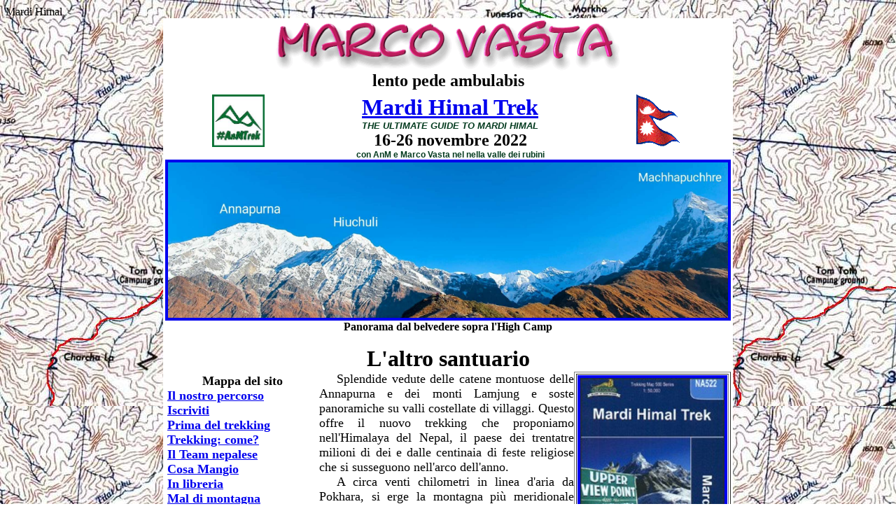

--- FILE ---
content_type: text/html
request_url: https://www.marcovasta.net/viaggi/mardi/
body_size: 18135
content:
<html>    <head>  
		<meta http-equiv="Content-Language" content="it"> 
		 <Meta name="language" content="it, en-gb"> 
		 <meta http-equiv="Content-Type" content="text/html; charset=windows-1252">
		 <meta http-equiv="Keywords" content="Marco Vasta, Avventure nel Mondo, Viaggi nel Mondo, Mardi Himal Trek, Rolwaling trek, trekking in Nepal, Nepal, viaggi in Nepal, 
		 Naar hu trel, Naar Phu, Chame, Manang, Tilicho, Marsyandy Valley,  Bhaktapur, Patan, Bagdaoun, Kirtipur, Copan,
		  Namobuddha, Bodhnath ">  <meta http-equiv="Reply-to" content="vastamarco19@gmail.com">  
		  Mardi Himal, <meta name="keywords" content="Marco Vasta, Avventure nel Mondo, Ruby Valley, Somdang, Gansh Himal, Manaslu trek, Tsum Valley,Lukla, Everest Trek, Rolwaling trek, trekking in Nepal, Nepal, viaggi in Nepal, Viaggi nel Mondo, Avventure nel Mondo, Naar hu trel, Naar Phu, Chame, Manang, Tilicho, Marsyandy Valley,  Bhaktapur, Patan, Bagdaoun, Kirtipur, Copan, Namobuddha, Bodhnath">  <meta name="Author" content="Marco Vasta">  
		  <meta name="copyright" content="Copyright 1997 - 2030 by Marco Vasta. All rights reserved."> 
		   <meta name="GENERATOR" content="Microsoft FrontPage 6.0">  <meta name="ProgId" content="FrontPage.Editor.Document">  
		   <meta name="description" content="Private Web Site about travel in Nepal and High Himalayas">
		   <Meta name="rating" content="general">  <Meta name="audience" content="all">  <Meta name="resource-type" content="web page">  <Meta name="doc-type" content="web page">  <Meta name="doc-class" content="published">  <Meta name="doc-rights" content="public domain">  <meta name="author" content="Marco Vasta">  <meta content="all" name="robots">  <meta content="revisit-after" content="15  days">  <meta content="robots" content="index, follow">  <meta content="all" name="robots">  <meta content="Aladin" name="robots">  <meta content="Google" name="robots">  <meta content="scooter" name="robots">  <meta content="Crawler" name="robots">  <meta content="Altavista" name="robots">  <meta content="excite" name="robots">  <meta content="Arianna" name="robots">  <meta content="SmartCrawl" name="robots">  <meta content="Motor0.5" name="robots">  <meta content="Mariner" name="robots">  <meta content="Lycos" name="robots">  <title>Mardi Himal</title>  <link rel="Shortcut Icon" href="http://www.marcovasta.net/viaggi/Pamir_walks/immagini/favicon.ico" type="image/x-icon" />
		<script>
if (top.frames.length != 0)
{
top.location = self.document.location;
}

var omitformtags=["input", "textarea", "select"]

omitformtags=omitformtags.join("|")

function disableselect(e){
if (omitformtags.indexOf(e.target.tagName.toLowerCase())==-1)
return false
}

function reEnable(){
return true
}

if (typeof document.onselectstart!="undefined")
document.onselectstart=new Function ("return false")
else{
document.onmousedown=disableselect
document.onmouseup=reEnable
}

var mes="Birichina, niricò, vuoi copiare il testo...";

function clickIE()  {if (document.all) {alert(mes);return false;}}
function clickNS(e) {if 
(document.layers||(document.getElementById&&!document.all)) {
if (e.which==2||e.which==3) {alert(mes);return false;}}}
if (document.layers) 
{document.captureEvents(Event.MOUSEDOWN);document.onmousedown=clickNS;}
else{document.onmouseup=clickNS;document.oncontextmenu=clickIE;}

document.oncontextmenu=new Function("return false")

</script>
<base target="_blank">  </head>    <body background="../Zanskar_2008/images/CharCharLa-KurnaSumdo-Ribarung-Markha.JPG" style="background-attachment: fixed">    <div align="center">    </div>  <div align="center">   
<table border="2" width="800" id="table1" bgcolor="#FFFFFF" bordercolorlight="#33CCCC" style="border-width:0px; border-collapse: collapse" cellspacing="3" cellpadding="3">    <tr>     
	<td style="border-left:medium none #FFFF00; border-right:medium none #808080; border-top:medium none #FFFF00; border-bottom-style:none; border-bottom-width:medium">    <div align="center">   


				<div align="center">

				<table width="56%" border="0" cellspacing="0" cellpadding="0" style="border-collapse: collapse">
					<tr>
						<td width="554" align="center">
							<p style="margin-top: 0; margin-bottom: 0">
							<a href="../../../index.asp" target="_blank">
							<img alt="il sito di marco vasta" src="../images/marcovasta.png" border="0" width="494" height="73"></a>
                            </p>
							<p style="margin-top: 0; margin-bottom: 0">
							<b><font face="Verdana" size="5">lento pede ambulabis</font></b>
 						</td>
					</tr>
				</table>
				</div></div>     </td>    </tr>    <tr>     
		<td valign="top" style="border-style: none; border-width: medium">     
	<div align="center">   
		    <div align="center">    <div align="center">   
	<table border="0" width="90%" id="table1" cellspacing="0" cellpadding="0">    <tr>     
		<td valign="top" width="14%">     
		<img border="0" src="../LangtangHelambu/Immagini/ANMTREKmini.jpg" width="75" height="75" align="right"></td>     
		<td width="449" valign="top" align="center">    <h1 align="center" style="margin-top: 0; margin-bottom: 0">     
		<a href="index.asp">Mardi Himal Trek</a></h1>      
		<p align="center" style="margin-top: 0; margin-bottom: 0">     
		<b>
		<span style="color: #033B1F; letter-spacing: normal; background-color: #FFFFFF">
		<i><span style="font-family: Arial"><font size="2">T</font></span></i></span><i><span style="font-family: Arial"><font size="2"><span style="color: #033B1F; letter-spacing: normal; background-color: #FFFFFF">HE 
		ULTIMATE GUIDE TO MARDI HIMAL</span></font></span></i></b></p>   <h2 align="center" style="margin-top: 0; margin-bottom: 0">     
		16-26 novembre 2022<br>
	<b style="color: rgb(3, 59, 31); font-family: Arial; font-size: 12px; font-style: normal; font-variant: normal; letter-spacing: normal; line-height: normal; orphans: auto; text-align: left; text-indent: 0px; text-transform: none; white-space: normal; widows: auto; word-spacing: 0px; -webkit-text-stroke-width: 0px; background-color: #FFFFFF">     con AnM e Marco Vasta nel nella valle dei rubini</b></h2>   
		</td>     
		<td width="80" valign="top" align="center">    
		<img border="0" src="../RubyValley/Immagini/Flag_of_Nepal.gif" width="65" height="75" align="left"></td>    </tr>    </table>   </div>  </div>  </div>      

<div id="google_translate_element">
	<p style="margin-top: 0; margin-bottom: 0"></div>
<script type="text/javascript">
function googleTranslateElementInit() {
  new google.translate.TranslateElement({pageLanguage: 'it', layout: google.translate.TranslateElement.InlineLayout.SIMPLE}, 'google_translate_element');
}
</script>
<script type="text/javascript" src="//translate.google.com/translate_a/element.js?cb=googleTranslateElementInit"></script>
	

	<div align="justify">             
		<p align="center" style="margin-top: 0; margin-bottom: 0">
		<a target="_blank" href="Immagini/MardiVew%20Point.jpg">
		<img border="4" src="Immagini/MardiVew%20Point.jpg" width="800" height="222"></a></p>
		<p align="center" style="margin-top: 0; margin-bottom: 0"><b>Panorama 
		dal belvedere sopra l'High Camp</b></p>
		<p align="center" style="margin-top: 0; margin-bottom: 0">&nbsp;</p>
		<h1 align="center" style="margin-top: 0; margin-bottom: 0">L'altro santuario</h1>
		<div align="left">
			<table border="0" width="200" id="table2" align="left">
				<tr>
					<td>      <p align="center" style="margin-top: 0; margin-bottom: 0">
			<b>      <font face="Souvenir Lt BT" size="4">
			Mappa del sito</font></b></p>      <p align="left" style="margin-top: 0; margin-bottom: 0"><b>      <font face="Souvenir Lt BT" size="4">     
	<nobr><a href="Percorso.asp" target="">Il&nbsp;nostro&nbsp;percorso</a></nobr><br> <nobr><a href="comeiscriversi.asp" target="">Iscriviti</a></nobr><br> <nobr><a href="Iltuotrekking.asp" target="">Prima&nbsp;del&nbsp;trekking</a></nobr><br> <nobr><a href="TrekkingCome.asp" target="">Trekking:&nbsp;come?</a></nobr><br> <nobr><a href="Squadra.asp" target="">Il&nbsp;Team&nbsp;nepalese</a></nobr><br> <nobr><a href="mangio.asp" target="_top">Cosa&nbsp;Mangio</a></nobr><br> <nobr><a href="http://www.marcovasta.net/libreria/Nepal/" target="">In&nbsp;libreria</a></nobr><br> <nobr><a href="Acclimatazione.asp" target="">Mal&nbsp;di&nbsp;montagna</a></nobr><br> <nobr><a href="http://www.marcovasta.net/studio/curriculum/ViaggiNepal.asp" target="">Marco&nbsp;e&nbsp;il&nbsp;Nepal</a></nobr><br> <nobr><a href="http://www.marcovasta.net/Ladakh/090_glossario.html" target="">Glossario</a></nobr></font></b></td>
				</tr>
				<tr>
					<td>   
		<p align="center">
		<img border="0" src="Immagini/Trekking%20Map%20Mardi%20Himal%20Map.jpg" width="206" height="397"></td>
				</tr>
				<tr>
					<td>
					<p align="center"><b><font face="Souvenir Lt BT">
					Mappa Annapurna con il<br>
					Mardi Himal Trek</font></b></td>
				</tr>
				<tr>
					<td>
					<a target="_blank" href="Immagini/MappaAnnapurnaMardi.jpg">
					<img border="4" src="Immagini/MappaAnnapurnaMardi.jpg" width="206" height="384"></a></td>
				</tr>
				<tr>
					<td>
					<p align="center"><b><font face="Souvenir Lt BT">
					Particolare</font></b></td>
				</tr>
				<tr>
					<td align="center">
					<a target="_blank" href="Immagini/Machapuchre-for-mountaineering-or-not-NT-1.jpg">
					<img border="4" src="Immagini/Machapuchre-for-mountaineering-or-not-NT-1.jpg" width="200" height="133"></a></td>
				</tr>
				<tr>
					<td align="center">
					<b>Machhapuchhare e Mardi</b></td>
				</tr>
			</table>
		</div>
		<div align="center">
			<table border="1" width="206" id="table3" align="right">
				<tr>
					<td align="center">
					<a target="_blank" href="http://www.marcovasta.net/libreria/LibreriaSingola.asp?id=9637">
		<img border="4" src="Immagini/Mardi_Nepa_jkt_300.jpeg" width="206" height="386"></a></td>
				</tr>
				<tr>
					<td align="center"><b>
					<a target="_blank" href="http://www.marcovasta.net/libreria/LibreriaSingola.asp?id=9637">
					Mappa Mardi Himal Trek</a></b></td>
				</tr>
			</table>
		</div>
		<p style="margin-top: 0; margin-bottom: 0; text-indent:25px" align="justify">   
		<font size="4" face="Souvenir Lt BT">Splendide vedute delle catene 
		montuose delle Annapurna e dei monti Lamjung e soste panoramiche su 
		valli costellate di villaggi. Questo offre il 
		nuovo trekking che proponiamo nell'Himalaya del Nepal, il paese dei 
		trentatre 
		milioni di dei e dalle centinaia di feste religiose che si susseguono 
		nell'arco dell'anno.</font></div>
	<div align="justify">             
		<p style="margin-top: 0; margin-bottom: 0; text-indent:25px" align="justify">   
		<font size="4" face="Souvenir Lt BT">A circa venti chilometri in linea d'aria da Pokhara, si erge la montagna 
		più meridionale della catena dell'Annapurna. Vista da balconi panoramici 
		come Phoon Hill, sembra poco più che una collina sul fianco sud-ovest 
		del Machhapuchhare, la montagna &quot;coda di pesce&quot;.</font></div>
	<div align="justify">             
		<p style="margin-top: 0; margin-bottom: 0; text-indent:25px" align="justify">   
		<font face="Souvenir Lt BT" size="4">Con i suoi 
		5.587 metri, il <b>Mardi Himal</b> è il più basso e forse il meno scalato o visitato dei &quot;<b><i>trekking 
		peak</i></b>&quot;. Fu il colonnello Jimmy Roberts a 
		raggiungere al vetta, con due sherpa, aprendo una via sul fianco orientale nel 
		1961. Questa è ancor oggi la via normale di salita e raggiunge un colle 
		da un anfiteatro glaciale e il nostro cammino segue il suo avvicinamento 
		al Campo Base Ovest.</font></div>
	<div align="justify">             
		<p style="margin-top: 0; margin-bottom: 0; text-indent:25px" align="justify">   
		<font size="4" face="Souvenir Lt BT">Utilizzato per molti anni da gruppi 
		autosufficienti, questo trek è stato <b>ufficialmente aperto nel 2012</b> 
		e in breve tempo sono sorti alloggi che forniscono vitto e 
		alloggio.&nbsp;Rispetto ai trekking vicini, è meno trafficato, più corto ed 
		offre ampi panorami in tutte le sue tappe.   
		Salire al Campo Base del Mardi Himal ci porta ad ammirare l'<b>altro santuario</b>, 
		come lo chiamò Roberts, che offre una spettacolare vista sulla parte 
		meridionale del grande circo delle Ann</font><font size="4" face="Souvenir Lt BT">apurna. 
		La parete sud-ovest del monte Mardi ha tre creste ben definite che 
		sorgono da contrafforti rocciosi e separate da ghiacciai pensili.</font></div>
	<div align="justify">             
		<p style="margin-top: 0; margin-bottom: 0; text-indent:25px" align="justify">   
		<font size="4" face="Souvenir Lt BT">Raggiunta Kathmandu, ci spostiamo 
		in bus od in aereo a <b>Pokhara</b> e con una jeep raggiungiamo il punto 
		iniziale del nostro cammino a <b>Kande</b> (1.700m) od a <b>Dhampus</b>. 
		Nei primi due giorni, percorriamo uno dei sentieri di accesso al CB 
		Annapurna ed al suo circo glaciale. Saliamo passando dal c.d <b>
		Australian Camp</b> e da <b>Pothana</b>, raggiungendo <b>Pitam Deurali</b> 
		(2.160) e il c.d. <b>Forest Camp</b> (<b>Kojar</b>) (2.529m).</font></div>
	<div align="justify">             
		<p style="margin-top: 0; margin-bottom: 0; text-indent:25px" align="justify">   
		<font face="Souvenir Lt BT" size="4">I terrazzamenti di fondo valle sono 
		sotto di noi e ci inoltriamo in una foresta incantata di betulle, 
		rododendri giganti, querce di montagna ed aceri. Ci lasciamo così alle 
		spalle gli escursionisti che salgono verso i villaggi alti della valle 
		mentre noi affrontiamo l'ampia costa boscosa (<i>nep. danda</i>) che più 
		in alto diventerà la cresta che divide i solchi vallivi dei torrenti <b>
		Modi Lhola</b> e <b>Seti Khola</b>. Le prime tappe sono brevi e ci 
		innalziamo lentamente per facilitare l'acclimatazione. Nelle radure 
		della foresta sorgono piccoli agglomerati con lodge, guest house, 
		tea-house e bhatti. Passiamo da <b>Low Camp</b> (<b>Humal</b>) (2.970m) 
		raggiungendo l'area un tempo indicata come&nbsp; <b>Middle Camp</b> (3.200m) 
		oramai associata ai lodge di <b>Badal Danda
		</b>(3.333m) che non è un vero villaggio, ma fondamentalmente solo un 
		agglomerato di edifici costruiti in legno per i turisti, non ci sono persone 
		locali che ci vivono permanentemente.</font></div>
	<div align="justify">             
		<p style="margin-top: 0; margin-bottom: 0; text-indent:25px" align="justify">   
			<font face="Souvenir Lt BT" size="4">Man mano che il percorso si 
			innalza, la flora si trasforma con muschi e licheni, felci e orchidee. 
		e fra gli alberi, ora più radi fino ad essere assenti, finestre naturali si 
			affacciano su panorami da brivido, verso lo <b>Hiunchuli</b> e la 
			cresta affilata come un coltello verso l'<b>Annapurna Sud</b>. </font></div>
	<div align="justify">             
		<p style="margin-top: 0; margin-bottom: 0; text-indent:25px" align="justify">   
		<font face="Souvenir Lt BT" size="4">Siamo quasi fuori dalla popolazione 
		arborea e la prossima tappa ci conduce la c.d. <b>High Camp</b> (3.450m), 
		il nome è rimasto da quando dieci anni fa è stato aperto questo percorso 
		che veniva effettuato in tenda. Ora anche qui troviamo confortevoli lodge in pietra e legno. 
		ed addirittura una prefabbricato con le pareti di plastica che emulano 
		le assi di legno.</font></div>
	<div align="justify">             
		<p style="margin-top: 0; margin-bottom: 0; text-indent:25px" align="justify">   
		<font face="Souvenir Lt BT" size="4">Con un ultimo sforzo in giornata 
		saliamo ai punti panoramici ed al <b>Campo Base del Mardi</b> (4.250m). 
		Il sentiero è evidente e il panorama ampio e maestoso. Dosando le forze 
		ci si alza lentamente sostando ai punti panoramici ed arrivando al Campo 
		Base. </font>
			<p style="text-indent: 25px; margin-top: 0; margin-bottom: 0" align="justify">
			<font face="Souvenir Lt BT" size="4">I più acclimatati possono 
			continuare oltre il <b>Mardi Himal Base Camp West</b> fino all'<b>Upper Mardi Himal Base Camp</b> 
			da dove godranno di 
			viste spettacolari verso <b>Annapurna I</b>, <b>Annapurna III</b>, <b>Machhapuchhre</b>,
			<b>Mardi Himal</b> e sul sentiero percorso. Non resta che tornare 
			con attenzione all'<b>High Camp</b> e scendere a valle con un 
			percorso differente che porta a <b>Sidhing</b> (1.885m) (ma possiamo 
			continyare a piedi pr <b>Kalimati</b>,
			<b>Lumre</b> (1.485m) e <b>Lwang</b>) alla testata della carrareccia che conduce a
			<b>Pokhara</b>. Un ultimo giorno dedicato a <b>Kathmandu</b> ai suoi 
			templi ed i negozi di <b>Thamel</b> ed eccoci già di ritorno in 
			Italia</font></p></div></td> 
		   </tr>    <tr>
		    <td style="border-left-style: none; border-left-width: medium; border-right: medium none #808080; border-top-style: none; border-top-width: medium; border-bottom: medium none #808080">  <div align="center">      
</div>


 <div align="center">
  <center>
  <table border="0" width="69%">
    <tr>
      <td width="100%">

 
<p align="center" style="margin-top: 0; margin-bottom: 0"><b>Visitatori 
in linea: 9025
su tutte le pagine di 
<a target="_blank" href="http://www.marcovasta.net/index.asp">www.marcovasta.net</a></b>
<p align="center" style="margin-top: 0; margin-bottom: 0">
 <b>
 <p10>
2012
</p10>
 
 &nbsp;persone hanno letto questa pagina</b></td>
    </tr>
  </table>
  </center>
 </div>


<center>
<b><font face="Souvenir Lt BT">dal 1° ottobre 2022</font></b></center>

 <!--Start BannerManager Code-->
<script language="javascript" src="/banner/javascript.asp?Z=5&T=2"></script>
<!--End BannerManager Code--></div>     </td>    </tr>   </table>  </div>    </body>    </html>

--- FILE ---
content_type: application/x-javascript
request_url: https://www.marcovasta.net/banner/javascript.asp?Z=5&T=2
body_size: 1672
content:
document.write('<!--BannerManager Start--> <div align="center"> 	<table border="0" width="790" id="table1" cellspacing="0" cellpadding="0" height="23%"> <tr> <td width="139"> <p style="margin-top: 0; margin-bottom: 0"><FONT  face=Arial,Helvetica color=#ffffff size=2> <a target="_blank" href="http://www.marcovasta.net/libreria/vendita_diretta/cedola23.asp"> <img border="0" src="http://www.marcovasta.net/images/CopertinaGLsmall.jpg" width="49" height="61"></a></FONT></td> <td width="300" align="center"><B> <p style="margin-top: 0; margin-bottom: 0"> <a target="_blank" href="http://www.marcovasta.net/libreria/vendita_diretta/cedola23.asp"> <FONT face="Arial Narrow" size=7>Ladakh</FONT></a></td> <td width="351"><B> <p style="margin-top: 0; margin-bottom: 0"> <FONT face=Arial,Helvetica size=2> <a target="_blank" href="http://www.marcovasta.net/libreria/vendita_diretta/cedola23.asp"> turismo e trekking in Kashmir, Ladakh, Zanskar,</a><br> <a target="_blank" href="http://www.marcovasta.net/libreria/vendita_diretta/cedola23.asp"> Lahul, Spiti, Himachal</a></FONT><a target="_blank" href="http://www.marcovasta.net/libreria/vendita_diretta/cedola23.asp"><FONT face=Arial,Helvetica  color=#ffffff size=2> </FONT><font face="Arial,Helvetica" size="2">Pradesh, Garwal, Kumaon</font><FONT face=Arial,Helvetica  color=#ffffff size=2><BR></FONT><FONT  face=Arial,Helvetica size=1>Formato 15 x 21, 424 pagine.</font></a><FONT  face=Arial,Helvetica size=1><br> <a target="_blank" href="http://www.marcovasta.net/libreria/vendita_diretta/cedola23.asp"> Disegni di Franco Zampetti e Maria Del Greco </a></td></tr> <tr> <td align="center" colspan="3"> <font face="Arial Black" size="5"> <a target="_blank" href="http://www.marcovasta.net/viaggi/progetti01.asp">Prossimi viaggi</a></font></td> </tr></table></div> <!--BannerManager End-->');